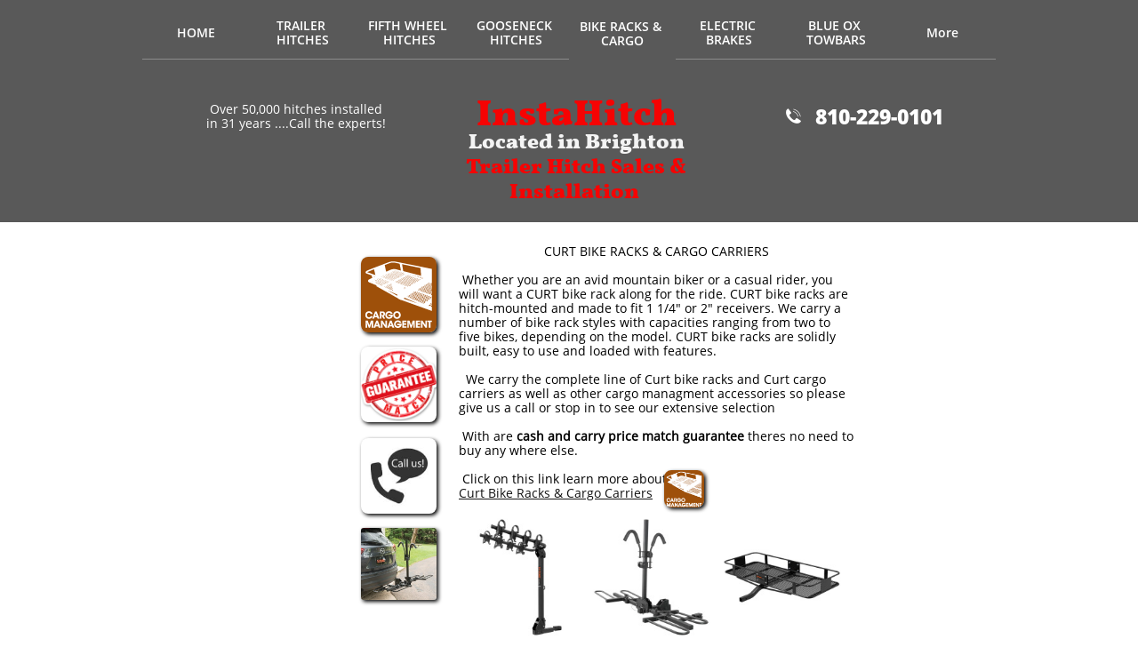

--- FILE ---
content_type: text/html
request_url: https://instahitchannarbor.com/bike-racks-cargo
body_size: 8248
content:
<!DOCTYPE html PUBLIC "-//W3C//DTD XHTML 1.0 Transitional//EN" "http://www.w3.org/TR/xhtml1/DTD/xhtml1-transitional.dtd">
<html xmlns="http://www.w3.org/1999/xhtml">
<head>
<title>BIKE RACKS & CARGO</title>
<meta http-equiv="Content-Type" content="text/html; charset=utf-8"/>
<meta http-equiv="X-UA-Compatible" content="IE=edge">
<meta name="SKYPE_TOOLBAR" content="SKYPE_TOOLBAR_PARSER_COMPATIBLE"/>
<meta name="HandheldFriendly" content="True" />
<meta name="MobileOptimized" content="1024" />
<meta name="viewport" content="width=1024" /> 
<meta name="twitter:card" content="summary"/>
<meta property="og:image" content="https://storage.googleapis.com/wzsitethumbnails/site-49519598/800x500.jpg"/>
<meta property="og:image:width" content="800"/>
<meta property="og:image:height" content="500"/>

<script type="text/javascript">
var _fc;window.getInsights=function(a,b){_fc||(_fc=a,a=null),window.AMInsights?(_fc&&(_fc(window.AMInsights),_fc=null),a&&a(window.AMInsights)):(b=b||25,setTimeout(function(){window.getInsights(a,2*b)},b))};
</script>
<script type="text/javascript" src="https://149B4.wpc.azureedge.net/80149B4/insights/t.js?brand=SiteBuilder&v=g-202408160908355761" async></script>
<script type="text/javascript">
window.getInsights(function(insights){insights.init('7baf1b01-e390-4655-bf47-e0d75cbc38c6');});
</script>

<link rel='stylesheet' type='text/css' href='https://components.mywebsitebuilder.com/g-202408160908355761/viewer-sitebuilder/viewer.css'/>

<script type='text/javascript'>
var PageData = {"baseAddress":"instahitchannarbor.com","ServicesBasePath":"","isTablet":false,"siteSettings":{"doneFirstPublish":"true","enableColumnsGrid":"false","isFirstMobileUse":"true","showAlwaysColumnsGrid":"false"},"defaultAjaxPageID":"id1554311316829","PageNotFound":false};
var Global = {"FacebookAppID":null,"IsMobileView":false,"IsTabletView":false,"IsMobileClient":false,"CloudflareOptions":6,"SiteID":49519598};
var SiteInformation = {"groupId":49519598,"isPublished":false,"limitations":{"video":{"limitation":{"isLimited":true},"dialog":{"isDiscount":false}},"pages":{"limitation":{"isLimited":true},"dialog":{"isDiscount":false}},"ecommerce":{"limitation":{"isLimited":true},"dialog":{"isDiscount":false}},"publish":{"limitation":{"isLimited":true},"dialog":{"isDiscount":false}},"stats":{"limitation":{"isLimited":false},"dialog":{"isDiscount":false}},"storage":{"limitation":{"isLimited":true},"dialog":{"isDiscount":false}},"file":{"limitation":{"isLimited":true},"dialog":{"isDiscount":false}},"premium":{"limitation":{"isLimited":false},"dialog":{"isDiscount":false}},"mobile":{"limitation":{"isLimited":true},"dialog":{"isDiscount":false}},"newSites":{"limitation":{"isLimited":true},"dialog":{"isDiscount":false}},"favicon":{"limitation":{"isLimited":true},"dialog":{"isDiscount":false}},"embedded":{"limitation":{"isLimited":true},"dialog":{"isDiscount":false}},"bannerFeature":{"limitation":{"isLimited":false},"dialog":{"isDiscount":false},"iframeUrl":"https://components.mywebsitebuilder.com/sitebuilder/freebanner.html","iframeHeight":"66px"},"history":{"limitation":{"isLimited":true},"dialog":{"isDiscount":false}},"posts":{"limitation":{"isLimited":true},"dialog":{"isDiscount":false}},"hdvideo":{"limitation":{"isLimited":true},"dialog":{"isDiscount":false}},"totalPages":{"limitation":{"isLimited":true},"dialog":{"isDiscount":false}},"advancedStats":{"limitation":{"isLimited":false},"dialog":{"isDiscount":false}},"form":{"limitation":{"isLimited":true},"dialog":{"isDiscount":false}}},"isPremium":true,"isSaved":false,"siteType":0,"isTemplate":false,"baseVersion":"89994904","isFirstSiteVersion":false,"hasSites":false,"storeInformation":{},"appMarketInformation":{}};
var Settings = {"UserStorageUrlsMap":{"2":"https://wzukusers.blob.core.windows.net/user-{0}/","6":"https://storage.googleapis.com/wzukusers/user-{0}/","61":"https://storage.googleapis.com/wzukusers/user-{0}/","100":"https://storage.googleapis.com/te-hosted-sites/user-{0}/","105":"https://storage.googleapis.com/te-sitey-sites/user-{0}/","103":"https://storage.googleapis.com/te-websitebuilder-sites/user-{0}/","102":"https://storage.googleapis.com/te-sitelio-sites/user-{0}/","106":"https://storage.googleapis.com/te-sitebuilder-sites/user-{0}/"},"WebzaiStorageUrlsMap":{"2":"https://wzuk.blob.core.windows.net/assets/","6":"https://storage.googleapis.com/wzuk/assets/","61":"https://storage.googleapis.com/wzuk/assets/"},"InsightsTrackerUrl":"https://149B4.wpc.azureedge.net/80149B4/insights","GoogleMapsApiKey":"AIzaSyB0Y_Se6ML5I_sabSoSyMg004wY1XUoBaY","RecaptchaSiteKey":"6LeezEMUAAAAABxJKN1gbtMmzRN6C2CfFD1E6r0U","StaticContentUrl":"https://webzaidev.blob.core.windows.net/","ServiceAddress":"https://editor.sitebuilder.com/","ApplicationRoot":"https://components.mywebsitebuilder.com/g-202408160908355761","Brand":6,"ApplicationDomain":"sitebuilder.com","YoutubeApiKey":"","InstagramClientId":"483843269120637","AppsIframeRoot":"https://components.mywebsitebuilder.com","AppVersion":"g-202408160908355761","DevelopmentMode":"","ServiceEndpoints":{"Store":{"EmbedApi":"https://embed.sitebuilder.com/dist/src/","PublicApi":"https://store-api.sitebuilder.com/v1/"},"Storage":null},"ImageProxy":"https://images.builderservices.io/s/?","DataProxy":"https://data.mywebsitebuilder.com","IsApiPartner":false,"BrandName":"SiteBuilder","RaygunSettings":null,"FreeBannerUrl":"https://components.mywebsitebuilder.com/sitebuilder/freebanner.html"};

</script>
<script src='https://components.mywebsitebuilder.com/g-202408160908355761/viewer/viewer.js' type='text/javascript'></script>

<script src='https://storage.googleapis.com/te-sitebuilder-sites/user-31794692/sites/49519598/5c9fadeee2631lNJkb82/18ea451bcd5f4cd38f3cdd58fe94629e.js?1724182213' type='text/javascript'></script>
<script src='https://storage.googleapis.com/te-sitebuilder-sites/user-31794692/sites/49519598/5c9fadeee2631lNJkb82/de3c892093324a1a92ba2eb52520ac89.js?1724182213' type='text/javascript'></script>
<script src='https://storage.googleapis.com/te-sitebuilder-sites/user-31794692/sites/49519598/5c9fadeee2631lNJkb82/421b3757426e4aa19f1d97f630b3f7a9.js?1724182213' type='text/javascript'></script>
<script type='text/javascript'>
var SiteFilesMap = {"page-id1554210452087":"https://storage.googleapis.com/te-sitebuilder-sites/user-31794692/sites/49519598/5c9fadeee2631lNJkb82/69dc818a8fc74271a1bbae952e5f3c68.js","page-id1554220177996":"https://storage.googleapis.com/te-sitebuilder-sites/user-31794692/sites/49519598/5c9fadeee2631lNJkb82/3601a2594fb04be9beb71211d583da07.js","page-id1554224899976":"https://storage.googleapis.com/te-sitebuilder-sites/user-31794692/sites/49519598/5c9fadeee2631lNJkb82/9669d8b6612c40deb4ad266b43299424.js","page-id1554230029863":"https://storage.googleapis.com/te-sitebuilder-sites/user-31794692/sites/49519598/5c9fadeee2631lNJkb82/9168b06d913d43a4b105ca6fc13ea5e6.js","page-id1554231463294":"https://storage.googleapis.com/te-sitebuilder-sites/user-31794692/sites/49519598/5c9fadeee2631lNJkb82/0Slws5UbgCnmKAHkXzP0.js","page-id1554232464054":"https://storage.googleapis.com/te-sitebuilder-sites/user-31794692/sites/49519598/5c9fadeee2631lNJkb82/nlQ0DiAbfDucXjnahYOD.js","page-id1554237728808":"https://storage.googleapis.com/te-sitebuilder-sites/user-31794692/sites/49519598/5c9fadeee2631lNJkb82/93035bfdd9a54044969be5a6d75b6302.js","page-id1554311316829":"https://storage.googleapis.com/te-sitebuilder-sites/user-31794692/sites/49519598/5c9fadeee2631lNJkb82/de3c892093324a1a92ba2eb52520ac89.js","page-id1555076951096":"https://storage.googleapis.com/te-sitebuilder-sites/user-31794692/sites/49519598/5c9fadeee2631lNJkb82/712e9387100e478d830f960de869d42a.js","page-id1555076964931":"https://storage.googleapis.com/te-sitebuilder-sites/user-31794692/sites/49519598/5c9fadeee2631lNJkb82/441b4374f7a94ebe940bda958f8343b6.js","page-id1555077006229":"https://storage.googleapis.com/te-sitebuilder-sites/user-31794692/sites/49519598/5c9fadeee2631lNJkb82/ed905d4a538a4db7b34a13847f5e50ac.js","page-id1557252564052":"https://storage.googleapis.com/te-sitebuilder-sites/user-31794692/sites/49519598/5c9fadeee2631lNJkb82/b2a35117117a4059ac5119d883786b07.js","master-1343569893636":"https://storage.googleapis.com/te-sitebuilder-sites/user-31794692/sites/49519598/5c9fadeee2631lNJkb82/421b3757426e4aa19f1d97f630b3f7a9.js","site-structure":"https://storage.googleapis.com/te-sitebuilder-sites/user-31794692/sites/49519598/5c9fadeee2631lNJkb82/18ea451bcd5f4cd38f3cdd58fe94629e.js"};
</script>


<style type="text/css"> #mobile-loading-screen, #desktop-loading-screen{position:absolute;left:0;top:0;right:0;bottom:0;z-index:100000000;background:white url('[data-uri]') center center no-repeat;} body.state-loading-mobile-viewer, body.state-loading-mobile-viewer .page-element, body.state-loading-mobile-viewer #body-element, body.state-loading-desktop-viewer, body.state-loading-desktop-viewer .page-element, body.state-loading-desktop-viewer #body-element{height:100%;width:100%;overflow-y:hidden !important;} </style>
<script type="text/javascript">
var DynamicPageContent = null;
var DBSiteMetaData = { "pagesStructureInformation":{"pagesData":{"id1554210452087":{"metaTags":"<meta name=\"google-site-verification\" content=\"wZPfDolbyRFjRdye_Mmy4sS_3QTD9glNfvjE8Qd2soc\" />","headerCode":"","footerCode":"","tags":[],"id":"id1554210452087","pageID":null,"pid":null,"title":"HOME","name":null,"pageTitle":"INSTAHITCH ANN ARBOR Trailer hitches and towing packages for cars, trucks and SUVs","description":"Ann Arbor Area Trailer Hitch Shop InstaHitch. 211 West Michigan Ave. Saline MI 48116\nCAR TRAILER HITCHES, TOW PACKAGES, FIFTHWHEEL HITCHES, GOOSENECK HITCHES, BIKE RACKS, CARGO CARRIERS, BIKE RACK HITCHES,\nELECTRIC BRAKES, CARGO CARRIERS, JEEP WRANGLER \nACCESSORIES, JEEP WRANGLER LIFTS, MEYER SNOW PLOWS trailer hitches near me","keyWords":"Weight Distribution, sway control, sway bars, brake controls, Gooseneck hitch, gooseneck hitches, gooseneck trailer hitches, trailer hitches, fifth wheel hitches, fifth wheelsTrailer, hitches, Trailerhitches, Annarbor, Drawtite, Reese, Hiddenhitch, CurtTrailerHitches,FifthWheelhitches, Gooseneck,sales &amp; installations, hitches, car hitches, towing hitches, discount trailer hitches, class ii hitch, hitch mount, tow hitch, hitch trailer, curt hitches, gooseneck hitch, trailer","index":1,"isHomePage":true,"shareStyle":true,"useNameASTitle":false,"supportsMobileStates":true,"urlAlias":"","useNameASUrl":false,"useDefaultTitle":false,"masterPageListName":"","masterPageType":"","isSearchEngineDisabled":false,"menu":{}},"id1554220177996":{"metaTags":"","headerCode":"","footerCode":"","tags":[],"id":"id1554220177996","pageID":null,"pid":null,"title":"TRAILER HITCHES","name":null,"pageTitle":"INSTAHITCH ANN ARBOR - CURT TRAILER HITCHES SALES & INSTALLATIONS 734-973-2323","description":"INSTAHITCH 211 W. Michigan Ave Saline, MI.48176. Trailer hitches for sale and installations Call for price & availability 734-973-2323","keyWords":"class 3 hitches, curt hitches, trailer hitches, tow packages, towing equipment, class 2 hitch, class 1 hitch, Curt Trailer hitches","index":2,"isHomePage":false,"shareStyle":true,"useNameASTitle":false,"supportsMobileStates":true,"urlAlias":"trailer-hitches","useNameASUrl":true,"useDefaultTitle":false,"masterPageListName":"","masterPageType":"","isSearchEngineDisabled":false},"id1554224899976":{"metaTags":"","headerCode":"","footerCode":"","tags":[],"id":"id1554224899976","pageID":null,"pid":null,"title":"FIFTH WHEEL HITCHES","name":null,"pageTitle":"INSTAHITCH ANN ARBOR - CURT FIFTH WHEEL HITCHES CALL FOR BEST PRICING 734-973-2323 ","description":"InstaHitch We specialize in the sale and installation of Curt brand fifth wheel hitches. Located in Saline Michigan we match internet pricing and have quick install times on most fifth wheel hitch installations. Curt A16 Fifth wheels - Curt Q 25 fifth wheel hitches, Curt A16 roller fifth wheel, Curt OEM style Fifth Wheel Hitches","keyWords":"Curt fifth wheel hitch, curt 5th wheels, curt A16 fifth wheel, curt a16, curt A25 Hitch, Curt fifth wheel roller, curt oem puck style fifth wheel hitch, oem fifth wheel hitch, ","index":3,"isHomePage":false,"shareStyle":true,"useNameASTitle":false,"supportsMobileStates":true,"urlAlias":"fifth-wheel-hitches","useNameASUrl":true,"useDefaultTitle":false,"masterPageListName":"","masterPageType":"","isSearchEngineDisabled":false},"id1554230029863":{"metaTags":"","headerCode":"","footerCode":"","tags":[],"id":"id1554230029863","pageID":null,"pid":null,"title":"GOOSENECK HITCHES","name":null,"pageTitle":"INSTAHITCH ANN ARBOR - CURT GOOSENECK HITCH SALES & INSTALLATIONS 734-973-2323","description":"InstaHitch Ann Arbor - Gooseneck hitches for trucks in stock & installed OEM style gooseneck balls, Curt Underbed gooseneck hitches installed","keyWords":"gooseneck hitches, curt gooseneck hitch, horse trailer gooseneck, inbed gooseneck hitch, gooseneck trailer hitch, gooseneck hitch near me, goose neck hitch ann arbor","index":4,"isHomePage":false,"shareStyle":true,"useNameASTitle":false,"supportsMobileStates":true,"urlAlias":"gooseneck-hitches","useNameASUrl":true,"useDefaultTitle":false,"masterPageListName":"","masterPageType":"","isSearchEngineDisabled":false},"id1554231463294":{"metaTags":"","headerCode":"","footerCode":"","tags":[],"id":"id1554231463294","pageID":null,"pid":null,"title":"WEIGHT DISTRIBUTING SYSTEMS","name":null,"pageTitle":"INSTAHITCH ANN ARBOR Weight distribution hitches in stock pick up or siet uo & installed on your trailer 734-973-2323","description":"InstaHitch sells and installs Curt weight distributing systems ","keyWords":"Weight distribution system, trailer sway control, curt weight distributing systems, curt tru track weight distribution","index":10,"isHomePage":false,"shareStyle":true,"useNameASTitle":false,"supportsMobileStates":true,"urlAlias":"weight-distributing-systems","useNameASUrl":true,"useDefaultTitle":false,"masterPageListName":"","masterPageType":"","isSearchEngineDisabled":false},"id1554232464054":{"metaTags":"","headerCode":"","footerCode":"","tags":[],"id":"id1554232464054","pageID":null,"pid":null,"title":"BLUE OX TOWBARS","name":null,"pageTitle":"","description":"","keyWords":"","index":7,"isHomePage":false,"shareStyle":true,"useNameASTitle":false,"supportsMobileStates":true,"urlAlias":"blue-ox-towbars","useNameASUrl":true,"useDefaultTitle":false,"masterPageListName":"","masterPageType":"","isSearchEngineDisabled":false},"id1554237728808":{"metaTags":"","headerCode":"","footerCode":"","tags":[],"id":"id1554237728808","pageID":null,"pid":null,"title":"GET A QUOTE","name":null,"pageTitle":"","description":"","keyWords":"","index":11,"isHomePage":false,"shareStyle":true,"useNameASTitle":false,"supportsMobileStates":true,"urlAlias":"get-a-quote","useNameASUrl":true,"useDefaultTitle":false,"masterPageListName":"","masterPageType":"","isSearchEngineDisabled":false},"id1554311316829":{"metaTags":"","headerCode":"","footerCode":"","tags":[],"id":"id1554311316829","pageID":null,"pid":null,"title":"BIKE RACKS & CARGO","name":null,"pageTitle":"","description":"","keyWords":"","index":5,"isHomePage":false,"shareStyle":true,"useNameASTitle":false,"supportsMobileStates":true,"urlAlias":"bike-racks-cargo","useNameASUrl":true,"useDefaultTitle":false,"masterPageListName":"","masterPageType":"","isSearchEngineDisabled":false},"id1555076951096":{"metaTags":"","headerCode":"","footerCode":"","tags":[],"id":"id1555076951096","pageID":null,"pid":null,"title":"MEYER SNOW PLOWS","name":null,"pageTitle":"Meyer Snow Plows Sales Installation & Service - Ann Arbor / Saline MI. Call for Price and availability 734-944-2886","description":"We sell and install Meyer and Western Snow Plows Instahitch is your local meyer distributor Call for all your snow removal equipment needs. 734-944-2886","keyWords":"meyer snow plows, meyer salt spreaders, meyer v plow, meyer lot pro. meyer home plow, home plow, lot pro light duty, meyer tailgate salt spreader, meyer salt spreader, western snow plows","index":8,"isHomePage":false,"shareStyle":true,"useNameASTitle":false,"supportsMobileStates":true,"urlAlias":"meyer-snow-plows","useNameASUrl":true,"useDefaultTitle":false,"masterPageListName":"","masterPageType":"","isSearchEngineDisabled":false},"id1555076964931":{"metaTags":"","headerCode":"","footerCode":"","tags":[],"id":"id1555076964931","pageID":null,"pid":null,"title":"WESTERN SNOW PLOWS","name":null,"pageTitle":"Western Snow Plows Sales Installation & Service 211 W. Michigan Ave. Saline Michigan 48176 734-944-2886","description":"Instahitch Ann Arbor - Western snow plow dealer installations sales & service","keyWords":"western snow plows, snow plows ann arbor, western plows, snow plows","index":9,"isHomePage":false,"shareStyle":true,"useNameASTitle":false,"supportsMobileStates":true,"urlAlias":"western-snow-plows","useNameASUrl":true,"useDefaultTitle":false,"masterPageListName":"","masterPageType":"","isSearchEngineDisabled":false},"id1555077006229":{"metaTags":"","headerCode":"","footerCode":"","tags":[],"id":"id1555077006229","pageID":null,"pid":null,"title":"ELECTRIC BRAKES","name":null,"pageTitle":"","description":"","keyWords":"","index":6,"isHomePage":false,"shareStyle":true,"useNameASTitle":false,"supportsMobileStates":true,"urlAlias":"electric-brakes","useNameASUrl":true,"useDefaultTitle":false,"masterPageListName":"","masterPageType":"","isSearchEngineDisabled":false},"id1557252564052":{"metaTags":"","headerCode":"","footerCode":"","tags":[],"id":"id1557252564052","pageID":null,"pid":null,"title":"ANN ARBOR TRAILER HITCH SALES","name":null,"pageTitle":"Trailer Hitch & Tow Package Sales and Installations","description":"Instahitch Ann Arbor 734-944-2886 211 W. Michigan Ave Saline Mi 48176\nWe sell and install car trailer hitches Tow Hitches trailer hitch recievers bike rack hitches truck hitches hitches fir cars curt tow hitches and many other towing products.","keyWords":"trailer hitches, car hitches, tow hitches, receiver hitches, bike rack hitches, 5th wheel hitches, gooseneck hitches, hitch installation, hitches installed, hitches for cars, truck hitches","index":12,"isHomePage":false,"shareStyle":true,"useNameASTitle":false,"supportsMobileStates":true,"urlAlias":"ann-arbor-trailer-hitch-sales","useNameASUrl":true,"useDefaultTitle":false,"masterPageListName":"","masterPageType":"","isSearchEngineDisabled":false,"menu":{"isDesktopDisabled":true,"isMobileDisabled":true}}},"pagesHierarchies": {}},"siteStructureInformation":{"masterPages": {"1343569893636":{"pagesIDs":["id1554210452087","id1554220177996","id1554224899976","id1554230029863","id1554231463294","id1554232464054","id1554237728808","id1554311316829","id1555076951096","id1555076964931","id1555077006229","id1557252564052"]}},"listsInformation": {}} };
var TemporaryImages = [];
Viewer.initialize();
</script>
</head>
<body class="state-loading-desktop-viewer">
<div id="desktop-loading-screen"></div>


<div id="body-element"></div>

</body>
</html>

